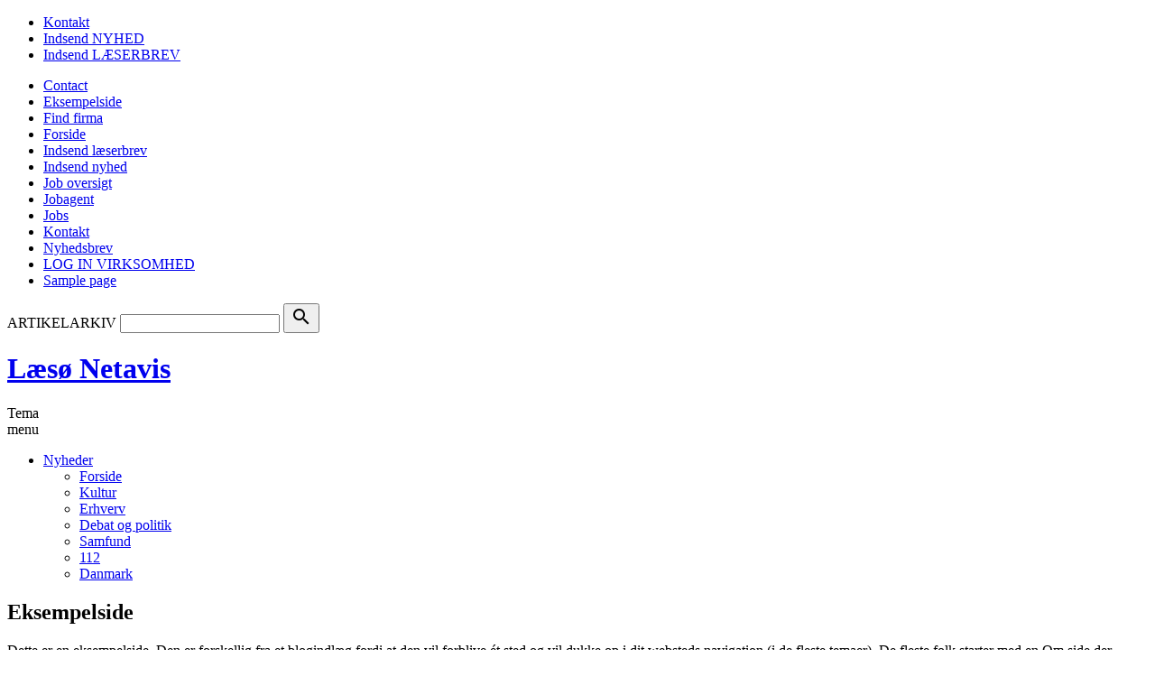

--- FILE ---
content_type: text/html; charset=UTF-8
request_url: https://laesoenetavis.dk/eksempel-side/
body_size: 10382
content:
<!DOCTYPE html>
<!--[if lte IE 7]><html id="ie7" lang="da-DK"><![endif]-->
<!--[if IE 8]><html id="ie8" lang="da-DK"><![endif]-->
<!--[if gte IE 9]><!--><html lang="da-DK"><!--<![endif]-->
<head>
    <meta charset="UTF-8" />
    <meta name="viewport" content="width=device-width, initial-scale=1" />
    <meta name="format-detection" content="telephone=no" />
    <title>Eksempelside - Læsø Netavis</title>
    <link rel="profile" href="http://gmpg.org/xfn/11" />
    <link rel="pingback" href="https://laesoenetavis.dk/xmlrpc.php" />
    <script src="https://config.metomic.io/config.js?id=prj:e0753021-00f9-47da-af70-d8b2f9607f3a" crossorigin charset="utf-8"></script>
    <script src="https://consent-manager.metomic.io/embed.js" crossorigin charset="utf-8"></script>
    <link rel="stylesheet" href="https://cdn.jsdelivr.net/npm/swiper@11/swiper-bundle.min.css" />
    <script src="https://cdn.jsdelivr.net/npm/swiper@11/swiper-bundle.min.js"></script>
    <meta name='robots' content='index, follow, max-image-preview:large, max-snippet:-1, max-video-preview:-1' />

	<!-- This site is optimized with the Yoast SEO plugin v20.12 - https://yoast.com/wordpress/plugins/seo/ -->
	<link rel="canonical" href="https://laesoenetavis.dk/eksempel-side/" />
	<meta property="og:locale" content="da_DK" />
	<meta property="og:type" content="article" />
	<meta property="og:title" content="Eksempelside - Læsø Netavis" />
	<meta property="og:description" content="Dette er en eksempelside. Den er forskellig fra et blogindlæg fordi at den vil forblive ét sted og vil dukke op i dit websteds navigation (i de fleste temaer). De fleste folk starter med en Om side der introducerer dem til potentielle besøgende på webstedet. Der kunne for eksempel stå: Hej! Jeg er et cykelbud [&hellip;]" />
	<meta property="og:url" content="https://laesoenetavis.dk/eksempel-side/" />
	<meta property="og:site_name" content="Læsø Netavis" />
	<meta name="twitter:card" content="summary_large_image" />
	<meta name="twitter:label1" content="Estimeret læsetid" />
	<meta name="twitter:data1" content="1 minut" />
	<script type="application/ld+json" class="yoast-schema-graph">{"@context":"https://schema.org","@graph":[{"@type":"WebPage","@id":"https://laesoenetavis.dk/eksempel-side/","url":"https://laesoenetavis.dk/eksempel-side/","name":"Eksempelside - Læsø Netavis","isPartOf":{"@id":"https://laesoenetavis.dk/#website"},"datePublished":"2020-07-23T23:24:32+00:00","dateModified":"2020-07-23T23:24:32+00:00","breadcrumb":{"@id":"https://laesoenetavis.dk/eksempel-side/#breadcrumb"},"inLanguage":"da-DK","potentialAction":[{"@type":"ReadAction","target":["https://laesoenetavis.dk/eksempel-side/"]}]},{"@type":"BreadcrumbList","@id":"https://laesoenetavis.dk/eksempel-side/#breadcrumb","itemListElement":[{"@type":"ListItem","position":1,"name":"Hjem","item":"https://laesoenetavis.dk/"},{"@type":"ListItem","position":2,"name":"Eksempelside"}]},{"@type":"WebSite","@id":"https://laesoenetavis.dk/#website","url":"https://laesoenetavis.dk/","name":"Læsø Netavis","description":"Levende lokale nyheder fra land og by","potentialAction":[{"@type":"SearchAction","target":{"@type":"EntryPoint","urlTemplate":"https://laesoenetavis.dk/?s={search_term_string}"},"query-input":"required name=search_term_string"}],"inLanguage":"da-DK"}]}</script>
	<!-- / Yoast SEO plugin. -->


<link rel='dns-prefetch' href='//cdn.jsdelivr.net' />
<link rel='dns-prefetch' href='//cdnjs.cloudflare.com' />
<link rel='dns-prefetch' href='//ads.netavis.dk' />
<link rel='dns-prefetch' href='//www.googletagmanager.com' />
<link rel='dns-prefetch' href='//code.jquery.com' />
<link rel='dns-prefetch' href='//fonts.googleapis.com' />
<link rel="alternate" type="application/rss+xml" title="Læsø Netavis &raquo; Eksempelside-kommentar-feed" href="https://laesoenetavis.dk/eksempel-side/feed/" />
<link rel='stylesheet' id='netavis_style-css' href='https://laesoenetavis.dk/wp-content/plugins/netavis-multisite/assets/css/style.css' type='text/css' media='all' />
<link rel='stylesheet' id='tribe-events-pro-mini-calendar-block-styles-css' href='https://laesoenetavis.dk/wp-content/plugins/events-calendar-pro/src/resources/css/tribe-events-pro-mini-calendar-block.min.css' type='text/css' media='all' />
<link rel='stylesheet' id='wp-block-library-css' href='https://laesoenetavis.dk/wp-includes/css/dist/block-library/style.min.css' type='text/css' media='all' />
<link rel='stylesheet' id='classic-theme-styles-css' href='https://laesoenetavis.dk/wp-includes/css/classic-themes.min.css' type='text/css' media='all' />
<style id='global-styles-inline-css' type='text/css'>
body{--wp--preset--color--black: #000000;--wp--preset--color--cyan-bluish-gray: #abb8c3;--wp--preset--color--white: #ffffff;--wp--preset--color--pale-pink: #f78da7;--wp--preset--color--vivid-red: #cf2e2e;--wp--preset--color--luminous-vivid-orange: #ff6900;--wp--preset--color--luminous-vivid-amber: #fcb900;--wp--preset--color--light-green-cyan: #7bdcb5;--wp--preset--color--vivid-green-cyan: #00d084;--wp--preset--color--pale-cyan-blue: #8ed1fc;--wp--preset--color--vivid-cyan-blue: #0693e3;--wp--preset--color--vivid-purple: #9b51e0;--wp--preset--gradient--vivid-cyan-blue-to-vivid-purple: linear-gradient(135deg,rgba(6,147,227,1) 0%,rgb(155,81,224) 100%);--wp--preset--gradient--light-green-cyan-to-vivid-green-cyan: linear-gradient(135deg,rgb(122,220,180) 0%,rgb(0,208,130) 100%);--wp--preset--gradient--luminous-vivid-amber-to-luminous-vivid-orange: linear-gradient(135deg,rgba(252,185,0,1) 0%,rgba(255,105,0,1) 100%);--wp--preset--gradient--luminous-vivid-orange-to-vivid-red: linear-gradient(135deg,rgba(255,105,0,1) 0%,rgb(207,46,46) 100%);--wp--preset--gradient--very-light-gray-to-cyan-bluish-gray: linear-gradient(135deg,rgb(238,238,238) 0%,rgb(169,184,195) 100%);--wp--preset--gradient--cool-to-warm-spectrum: linear-gradient(135deg,rgb(74,234,220) 0%,rgb(151,120,209) 20%,rgb(207,42,186) 40%,rgb(238,44,130) 60%,rgb(251,105,98) 80%,rgb(254,248,76) 100%);--wp--preset--gradient--blush-light-purple: linear-gradient(135deg,rgb(255,206,236) 0%,rgb(152,150,240) 100%);--wp--preset--gradient--blush-bordeaux: linear-gradient(135deg,rgb(254,205,165) 0%,rgb(254,45,45) 50%,rgb(107,0,62) 100%);--wp--preset--gradient--luminous-dusk: linear-gradient(135deg,rgb(255,203,112) 0%,rgb(199,81,192) 50%,rgb(65,88,208) 100%);--wp--preset--gradient--pale-ocean: linear-gradient(135deg,rgb(255,245,203) 0%,rgb(182,227,212) 50%,rgb(51,167,181) 100%);--wp--preset--gradient--electric-grass: linear-gradient(135deg,rgb(202,248,128) 0%,rgb(113,206,126) 100%);--wp--preset--gradient--midnight: linear-gradient(135deg,rgb(2,3,129) 0%,rgb(40,116,252) 100%);--wp--preset--duotone--dark-grayscale: url('#wp-duotone-dark-grayscale');--wp--preset--duotone--grayscale: url('#wp-duotone-grayscale');--wp--preset--duotone--purple-yellow: url('#wp-duotone-purple-yellow');--wp--preset--duotone--blue-red: url('#wp-duotone-blue-red');--wp--preset--duotone--midnight: url('#wp-duotone-midnight');--wp--preset--duotone--magenta-yellow: url('#wp-duotone-magenta-yellow');--wp--preset--duotone--purple-green: url('#wp-duotone-purple-green');--wp--preset--duotone--blue-orange: url('#wp-duotone-blue-orange');--wp--preset--font-size--small: 13px;--wp--preset--font-size--medium: 20px;--wp--preset--font-size--large: 36px;--wp--preset--font-size--x-large: 42px;--wp--preset--spacing--20: 0.44rem;--wp--preset--spacing--30: 0.67rem;--wp--preset--spacing--40: 1rem;--wp--preset--spacing--50: 1.5rem;--wp--preset--spacing--60: 2.25rem;--wp--preset--spacing--70: 3.38rem;--wp--preset--spacing--80: 5.06rem;--wp--preset--shadow--natural: 6px 6px 9px rgba(0, 0, 0, 0.2);--wp--preset--shadow--deep: 12px 12px 50px rgba(0, 0, 0, 0.4);--wp--preset--shadow--sharp: 6px 6px 0px rgba(0, 0, 0, 0.2);--wp--preset--shadow--outlined: 6px 6px 0px -3px rgba(255, 255, 255, 1), 6px 6px rgba(0, 0, 0, 1);--wp--preset--shadow--crisp: 6px 6px 0px rgba(0, 0, 0, 1);}:where(.is-layout-flex){gap: 0.5em;}body .is-layout-flow > .alignleft{float: left;margin-inline-start: 0;margin-inline-end: 2em;}body .is-layout-flow > .alignright{float: right;margin-inline-start: 2em;margin-inline-end: 0;}body .is-layout-flow > .aligncenter{margin-left: auto !important;margin-right: auto !important;}body .is-layout-constrained > .alignleft{float: left;margin-inline-start: 0;margin-inline-end: 2em;}body .is-layout-constrained > .alignright{float: right;margin-inline-start: 2em;margin-inline-end: 0;}body .is-layout-constrained > .aligncenter{margin-left: auto !important;margin-right: auto !important;}body .is-layout-constrained > :where(:not(.alignleft):not(.alignright):not(.alignfull)){max-width: var(--wp--style--global--content-size);margin-left: auto !important;margin-right: auto !important;}body .is-layout-constrained > .alignwide{max-width: var(--wp--style--global--wide-size);}body .is-layout-flex{display: flex;}body .is-layout-flex{flex-wrap: wrap;align-items: center;}body .is-layout-flex > *{margin: 0;}:where(.wp-block-columns.is-layout-flex){gap: 2em;}.has-black-color{color: var(--wp--preset--color--black) !important;}.has-cyan-bluish-gray-color{color: var(--wp--preset--color--cyan-bluish-gray) !important;}.has-white-color{color: var(--wp--preset--color--white) !important;}.has-pale-pink-color{color: var(--wp--preset--color--pale-pink) !important;}.has-vivid-red-color{color: var(--wp--preset--color--vivid-red) !important;}.has-luminous-vivid-orange-color{color: var(--wp--preset--color--luminous-vivid-orange) !important;}.has-luminous-vivid-amber-color{color: var(--wp--preset--color--luminous-vivid-amber) !important;}.has-light-green-cyan-color{color: var(--wp--preset--color--light-green-cyan) !important;}.has-vivid-green-cyan-color{color: var(--wp--preset--color--vivid-green-cyan) !important;}.has-pale-cyan-blue-color{color: var(--wp--preset--color--pale-cyan-blue) !important;}.has-vivid-cyan-blue-color{color: var(--wp--preset--color--vivid-cyan-blue) !important;}.has-vivid-purple-color{color: var(--wp--preset--color--vivid-purple) !important;}.has-black-background-color{background-color: var(--wp--preset--color--black) !important;}.has-cyan-bluish-gray-background-color{background-color: var(--wp--preset--color--cyan-bluish-gray) !important;}.has-white-background-color{background-color: var(--wp--preset--color--white) !important;}.has-pale-pink-background-color{background-color: var(--wp--preset--color--pale-pink) !important;}.has-vivid-red-background-color{background-color: var(--wp--preset--color--vivid-red) !important;}.has-luminous-vivid-orange-background-color{background-color: var(--wp--preset--color--luminous-vivid-orange) !important;}.has-luminous-vivid-amber-background-color{background-color: var(--wp--preset--color--luminous-vivid-amber) !important;}.has-light-green-cyan-background-color{background-color: var(--wp--preset--color--light-green-cyan) !important;}.has-vivid-green-cyan-background-color{background-color: var(--wp--preset--color--vivid-green-cyan) !important;}.has-pale-cyan-blue-background-color{background-color: var(--wp--preset--color--pale-cyan-blue) !important;}.has-vivid-cyan-blue-background-color{background-color: var(--wp--preset--color--vivid-cyan-blue) !important;}.has-vivid-purple-background-color{background-color: var(--wp--preset--color--vivid-purple) !important;}.has-black-border-color{border-color: var(--wp--preset--color--black) !important;}.has-cyan-bluish-gray-border-color{border-color: var(--wp--preset--color--cyan-bluish-gray) !important;}.has-white-border-color{border-color: var(--wp--preset--color--white) !important;}.has-pale-pink-border-color{border-color: var(--wp--preset--color--pale-pink) !important;}.has-vivid-red-border-color{border-color: var(--wp--preset--color--vivid-red) !important;}.has-luminous-vivid-orange-border-color{border-color: var(--wp--preset--color--luminous-vivid-orange) !important;}.has-luminous-vivid-amber-border-color{border-color: var(--wp--preset--color--luminous-vivid-amber) !important;}.has-light-green-cyan-border-color{border-color: var(--wp--preset--color--light-green-cyan) !important;}.has-vivid-green-cyan-border-color{border-color: var(--wp--preset--color--vivid-green-cyan) !important;}.has-pale-cyan-blue-border-color{border-color: var(--wp--preset--color--pale-cyan-blue) !important;}.has-vivid-cyan-blue-border-color{border-color: var(--wp--preset--color--vivid-cyan-blue) !important;}.has-vivid-purple-border-color{border-color: var(--wp--preset--color--vivid-purple) !important;}.has-vivid-cyan-blue-to-vivid-purple-gradient-background{background: var(--wp--preset--gradient--vivid-cyan-blue-to-vivid-purple) !important;}.has-light-green-cyan-to-vivid-green-cyan-gradient-background{background: var(--wp--preset--gradient--light-green-cyan-to-vivid-green-cyan) !important;}.has-luminous-vivid-amber-to-luminous-vivid-orange-gradient-background{background: var(--wp--preset--gradient--luminous-vivid-amber-to-luminous-vivid-orange) !important;}.has-luminous-vivid-orange-to-vivid-red-gradient-background{background: var(--wp--preset--gradient--luminous-vivid-orange-to-vivid-red) !important;}.has-very-light-gray-to-cyan-bluish-gray-gradient-background{background: var(--wp--preset--gradient--very-light-gray-to-cyan-bluish-gray) !important;}.has-cool-to-warm-spectrum-gradient-background{background: var(--wp--preset--gradient--cool-to-warm-spectrum) !important;}.has-blush-light-purple-gradient-background{background: var(--wp--preset--gradient--blush-light-purple) !important;}.has-blush-bordeaux-gradient-background{background: var(--wp--preset--gradient--blush-bordeaux) !important;}.has-luminous-dusk-gradient-background{background: var(--wp--preset--gradient--luminous-dusk) !important;}.has-pale-ocean-gradient-background{background: var(--wp--preset--gradient--pale-ocean) !important;}.has-electric-grass-gradient-background{background: var(--wp--preset--gradient--electric-grass) !important;}.has-midnight-gradient-background{background: var(--wp--preset--gradient--midnight) !important;}.has-small-font-size{font-size: var(--wp--preset--font-size--small) !important;}.has-medium-font-size{font-size: var(--wp--preset--font-size--medium) !important;}.has-large-font-size{font-size: var(--wp--preset--font-size--large) !important;}.has-x-large-font-size{font-size: var(--wp--preset--font-size--x-large) !important;}
.wp-block-navigation a:where(:not(.wp-element-button)){color: inherit;}
:where(.wp-block-columns.is-layout-flex){gap: 2em;}
.wp-block-pullquote{font-size: 1.5em;line-height: 1.6;}
</style>
<link rel='stylesheet' id='contact-form-7-css' href='https://laesoenetavis.dk/wp-content/plugins/contact-form-7/includes/css/styles.css' type='text/css' media='all' />
<link rel='stylesheet' id='wp-pagenavi-css' href='https://laesoenetavis.dk/wp-content/plugins/wp-pagenavi/pagenavi-css.css' type='text/css' media='all' />
<link rel='stylesheet' id='cmplz-general-css' href='https://laesoenetavis.dk/wp-content/plugins/complianz-gdpr/assets/css/cookieblocker.min.css' type='text/css' media='all' />
<link rel='stylesheet' id='job-alerts-frontend-css' href='https://laesoenetavis.dk/wp-content/plugins/wp-job-manager-alerts/assets/css/frontend.css' type='text/css' media='all' />
<link rel='stylesheet' id='jquery-ui-css' href='//code.jquery.com/ui/1.13.2/themes/smoothness/jquery-ui.min.css?ver=1.13.2' type='text/css' media='all' />
<link rel='stylesheet' id='jm-application-deadline-css' href='https://laesoenetavis.dk/wp-content/plugins/wp-job-manager-application-deadline/assets/css/frontend.css' type='text/css' media='' />
<link rel='stylesheet' id='wtheme_main-style-css' href='https://laesoenetavis.dk/wp-content/themes/netavis/assets/css/main.min.css' type='text/css' media='all' />
<link rel='stylesheet' id='wtheme_prettyPhoto_style-css' href='https://laesoenetavis.dk/wp-content/themes/netavis/js/prettyPhoto/prettyPhoto.min.css' type='text/css' media='all' />
<link rel='stylesheet' id='swipercss-css' href='https://cdn.jsdelivr.net/npm/swiper@11/swiper-bundle.min.css' type='text/css' media='all' />
<link rel='stylesheet' id='wtheme_owl-carousel-css' href='https://laesoenetavis.dk/wp-content/themes/netavis/js/owl_carusel/owl.carousel.min.css' type='text/css' media='all' />
<link rel='stylesheet' id='wtheme_owl-theme-css' href='https://laesoenetavis.dk/wp-content/themes/netavis/js/owl_carusel/owl.theme.min.css' type='text/css' media='all' />
<link rel='stylesheet' id='wtheme_google-fonts-css' href='https://fonts.googleapis.com/css?family=PT+Sans%3A400%2C700%7CPT+Serif%3A400%2C700%7CMaterial+Icons&#038;display=swap' type='text/css' media='all' />
<script type='text/javascript' src='https://laesoenetavis.dk/wp-content/plugins/netavis-multisite/inc/admin/js/functions.js' id='netavis_admin_script-js'></script>
<script type='text/javascript' src='https://laesoenetavis.dk/wp-includes/js/jquery/jquery.min.js' id='jquery-core-js'></script>
<script type='text/javascript' src='https://laesoenetavis.dk/wp-includes/js/jquery/jquery-migrate.min.js' id='jquery-migrate-js'></script>
<script type='text/javascript' src='https://cdnjs.cloudflare.com/ajax/libs/jquery-modal/0.9.1/jquery.modal.min.js' id='jquery-modal-js'></script>
<script type='text/javascript' src='https://cdn.jsdelivr.net/npm/swiper@11/swiper-bundle.min.js' id='swiperjs-js'></script>
<script type='text/javascript' src='https://laesoenetavis.dk/wp-content/themes/netavis/js/jquery.cycle.all.min.js' id='wtheme_cycle-js'></script>
<script type='text/javascript' src='https://laesoenetavis.dk/wp-content/themes/netavis/js/prettyPhoto/jquery.prettyPhoto.min.js' id='wtheme_prettyPhoto-js'></script>
<script type='text/javascript' src='https://laesoenetavis.dk/wp-content/themes/netavis/js/jquery.sticky-kit.min.js' id='wtheme_sticky-kit-js'></script>
<script type='text/javascript' src='https://laesoenetavis.dk/wp-content/themes/netavis/js/owl_carusel/owl.carousel.min.js' id='wtheme_owl-carusel-js'></script>
<script type='text/javascript' src='https://ads.netavis.dk/www/delivery/asyncjs.php' id='wtheme_ads-js'></script>

<!-- Google Analytics-snippet tilføjet af Site Kit -->
<script type='text/javascript' src='https://www.googletagmanager.com/gtag/js?id=GT-MB8G9RL' id='google_gtagjs-js' async></script>
<script type='text/javascript' id='google_gtagjs-js-after'>
window.dataLayer = window.dataLayer || [];function gtag(){dataLayer.push(arguments);}
gtag('set', 'linker', {"domains":["laesoenetavis.dk"]} );
gtag("js", new Date());
gtag("set", "developer_id.dZTNiMT", true);
gtag("config", "GT-MB8G9RL");
</script>

<!-- End Google Analytics snippet added by Site Kit -->
<link rel="https://api.w.org/" href="https://laesoenetavis.dk/wp-json/" /><link rel="alternate" type="application/json" href="https://laesoenetavis.dk/wp-json/wp/v2/pages/2" /><link rel="EditURI" type="application/rsd+xml" title="RSD" href="https://laesoenetavis.dk/xmlrpc.php?rsd" />
<link rel="wlwmanifest" type="application/wlwmanifest+xml" href="https://laesoenetavis.dk/wp-includes/wlwmanifest.xml" />
<meta name="generator" content="WordPress 6.2.8" />
<link rel='shortlink' href='https://laesoenetavis.dk/?p=2' />
<link rel="alternate" type="application/json+oembed" href="https://laesoenetavis.dk/wp-json/oembed/1.0/embed?url=https%3A%2F%2Flaesoenetavis.dk%2Feksempel-side%2F" />
<link rel="alternate" type="text/xml+oembed" href="https://laesoenetavis.dk/wp-json/oembed/1.0/embed?url=https%3A%2F%2Flaesoenetavis.dk%2Feksempel-side%2F&#038;format=xml" />
<meta name="generator" content="Site Kit by Google 1.104.0" /><meta name="tec-api-version" content="v1"><meta name="tec-api-origin" content="https://laesoenetavis.dk"><link rel="alternate" href="https://laesoenetavis.dk/wp-json/tribe/events/v1/" />			<style>.cmplz-hidden {
					display: none !important;
				}</style><!-- Google tag (gtag.js) -->
<script type="text/plain" data-service="google-analytics" data-category="statistics" async data-cmplz-src="https://www.googletagmanager.com/gtag/js?id=G-TRBJEWCNWZ"></script>
<script>
  window.dataLayer = window.dataLayer || [];
  function gtag(){dataLayer.push(arguments);}
  gtag('js', new Date());

  gtag('config', 'G-TRBJEWCNWZ');
</script><link rel="shortcut icon" href="https://laesoenetavis.dk/wp-content/themes/netavis/images/favicon.png" /><meta name="google-site-verification" content="J1XHn9BzFurD9Xw_D2N2WaF0bRp0BgD1AxPr7QW7XZo"><style type="text/css">.recentcomments a{display:inline !important;padding:0 !important;margin:0 !important;}</style></head>
<body data-cmplz=1 class="page-template-default page page-id-2 tribe-no-js layout_right_sidebar netavis">

<!-- Header Top BG Banner -->
<div class="banner_area_5">
    </div>

<div class="container">
                
        <!-- Header MAIN Banner -->
        <div class="banner_area_1" width="960" height="180">
        <div><ins data-revive-zoneid="305" data-revive-id="26ed69dc4f9cd2766ac3a5e0de0c29cf"></ins></div>        </div>
        <header class="site_header">

            <div class="top_menu_wrap">
                <nav class="top_menu">
                    <ul id="menu-top-menu" class="desktop"><li id="menu-item-27" class="menu-item menu-item-type-post_type menu-item-object-page menu-item-27 kontakt"><a href="https://laesoenetavis.dk/kontakt/">Kontakt</a></li>
<li id="menu-item-28" class="menu-item menu-item-type-post_type menu-item-object-page menu-item-28 indsend nyhed"><a href="https://laesoenetavis.dk/indsend-nyhed/">Indsend NYHED</a></li>
<li id="menu-item-29" class="menu-item menu-item-type-post_type menu-item-object-page menu-item-29 indsend lÆserbrev"><a href="https://laesoenetavis.dk/indsend-laeserbrev/">Indsend LÆSERBREV</a></li>
</ul>                    <div class="mobile"><ul>
<li class="page_item page-item-32"><a href="https://laesoenetavis.dk/contact/">Contact</a></li>
<li class="page_item page-item-2 current_page_item"><a href="https://laesoenetavis.dk/eksempel-side/" aria-current="page">Eksempelside</a></li>
<li class="page_item page-item-10"><a href="https://laesoenetavis.dk/find-firma/">Find firma</a></li>
<li class="page_item page-item-3"><a href="https://laesoenetavis.dk/">Forside</a></li>
<li class="page_item page-item-13"><a href="https://laesoenetavis.dk/indsend-laeserbrev/">Indsend læserbrev</a></li>
<li class="page_item page-item-12"><a href="https://laesoenetavis.dk/indsend-nyhed/">Indsend nyhed</a></li>
<li class="page_item page-item-6"><a href="https://laesoenetavis.dk/job-oversigt/">Job oversigt</a></li>
<li class="page_item page-item-5"><a href="https://laesoenetavis.dk/jobagent/">Jobagent</a></li>
<li class="page_item page-item-8"><a href="https://laesoenetavis.dk/jobs/">Jobs</a></li>
<li class="page_item page-item-11"><a href="https://laesoenetavis.dk/kontakt/">Kontakt</a></li>
<li class="page_item page-item-9"><a href="https://laesoenetavis.dk/nyhedsbrev/">Nyhedsbrev</a></li>
<li class="page_item page-item-4"><a href="https://laesoenetavis.dk/job-opret/">LOG IN VIRKSOMHED</a></li>
<li class="page_item page-item-31"><a href="https://laesoenetavis.dk/sample-page/">Sample page</a></li>
</ul></div>
                </nav>
                <div class="searchform">
<form action="/" method="get">
    <label for="search">ARTIKELARKIV</label>
    <input type="text" name="s" id="search" value="" />
    <button class="search-button" type="submit"><i class="material-icons">search</i></button>
</form>
</div>            </div>

            <div class="site_header--menu fixed_elements">
            
                <div class="simple_menu_wrap">

                    <div class="site_header--title">
                        <div class="site_header--time" style="display: none;">
                            <span class="month">mandag </span>
                            <span class="date">02. februar 2026</span>
                        </div>
                                                    <h1>
                                <a href="https://laesoenetavis.dk">Læsø Netavis</a>
                            </h1>
                                            </div>
                                        <nav class="simple_menu">
                        <span class="menu_button">Tema<br>menu</span>
                        <ul id="menu-main-menu" class="desktop"><li id="menu-item-14" class="menu-item menu-item-type-post_type menu-item-object-page menu-item-home menu-item-has-children menu-item-14 nyheder"><a href="https://laesoenetavis.dk/">Nyheder</a>
<ul class="sub-menu">
	<li id="menu-item-3468" class="forside menu-item menu-item-type-custom menu-item-object-custom menu-item-home menu-item-3468 forside"><a href="https://laesoenetavis.dk">Forside</a></li>
	<li id="menu-item-3469" class="kultur menu-item menu-item-type-taxonomy menu-item-object-post_cat_theme menu-item-3469 kultur"><a href="https://laesoenetavis.dk/tema/kultur/">Kultur</a></li>
	<li id="menu-item-3470" class="erhverv menu-item menu-item-type-taxonomy menu-item-object-post_cat_theme menu-item-3470 erhverv"><a href="https://laesoenetavis.dk/tema/erhverv/">Erhverv</a></li>
	<li id="menu-item-3471" class="debat-og-politik menu-item menu-item-type-taxonomy menu-item-object-post_cat_theme menu-item-3471 debat og politik"><a href="https://laesoenetavis.dk/tema/debat-og-politik/">Debat og politik</a></li>
	<li id="menu-item-3472" class="samfund menu-item menu-item-type-taxonomy menu-item-object-post_cat_theme menu-item-3472 samfund"><a href="https://laesoenetavis.dk/tema/samfund/">Samfund</a></li>
	<li id="menu-item-3473" class="112 menu-item menu-item-type-taxonomy menu-item-object-post_cat_theme menu-item-3473 112"><a href="https://laesoenetavis.dk/tema/112/">112</a></li>
	<li id="menu-item-3474" class="danmark menu-item menu-item-type-custom menu-item-object-custom menu-item-3474 danmark"><a target="_blank" rel="noopener" href="https://netavis.dk">Danmark</a></li>
</ul>
</li>
</ul>                    </nav>
                                    </div>
            </div>
        </header>        
        <div class="main_wrap ">
        
        
    <!-- Top Content Banner -->
            <div class="banner_area_2">
            <div><ins data-revive-zoneid="307" data-revive-id="26ed69dc4f9cd2766ac3a5e0de0c29cf"></ins></div><div><ins data-revive-zoneid="307" data-revive-id="26ed69dc4f9cd2766ac3a5e0de0c29cf"></ins></div><div><ins data-revive-zoneid="307" data-revive-id="26ed69dc4f9cd2766ac3a5e0de0c29cf"></ins></div><div><ins data-revive-zoneid="307" data-revive-id="26ed69dc4f9cd2766ac3a5e0de0c29cf"></ins></div><div><ins data-revive-zoneid="307" data-revive-id="26ed69dc4f9cd2766ac3a5e0de0c29cf"></ins></div><div><ins data-revive-zoneid="307" data-revive-id="26ed69dc4f9cd2766ac3a5e0de0c29cf"></ins></div>        </div>
        

<div class="main clear">
    <div class="content">
    <article>
            <header class="entry_header">
            <h1 class="entry_title">Eksempelside</h1>
        </header>
    
    <div class="entry_content_wrap"><div class="entry_content clear">

<p>Dette er en eksempelside. Den er forskellig fra et blogindlæg fordi at den vil forblive ét sted og vil dukke op i dit websteds navigation (i de fleste temaer). De fleste folk starter med en Om side der introducerer dem til potentielle besøgende på webstedet. Der kunne for eksempel stå:</p>



<blockquote class="wp-block-quote"><p>Hej! Jeg er et cykelbud om dagen, aspirerende skuespiller om natten, og dette er mit websted. Jeg bor i Los Angeles, har en fantastisk hund der hedder Jack, og jeg elsker piña coladas. (Og at blive fanget i regnen.)</p></blockquote>



<p>&#8230;eller noget i denne stil:</p>



<blockquote class="wp-block-quote"><p>Firmaet XYZ Dingenot blev grundlagt i 1971, og har siden da leveret kvalitetsdingenoter til offentligheden. XYZ er beliggende i Gotham City og beskæftiger over 2.000 mennesker og gør alle slags fantastiske ting for Gotham-samfundet.</p></blockquote>



<p>Som ny WordPress-bruger bør du gå til <a href="https://laesoenetavis.dk//wp-admin/">dit kontrolpanel</a> for at slette denne side og oprette nye sider til dit indhold. Hav det sjovt!</p>
</div></div>
</article>    </div>
    	<div class="sidebar right">
	<div class="widget widget_banner_ads"><h3 class="widget_title"><span>Annonce</span></h3><div class="banner_area_3 banner-inside-wrap biw---0"  >
    <ins data-revive-zoneid="306" data-revive-id="26ed69dc4f9cd2766ac3a5e0de0c29cf"></ins></div>		</div><div class="widget all widget_recent_category_posts"><h3 class="widget_title"><span>Seneste artikler</span></h3>			<ul class="without_thumbs">
				<li>	<div class="meta">
								<a href="https://laesoenetavis.dk/tema/samfund/" class="theme">Samfund</a>
				
		                            <span class="dote">&#8226;</span>
            
                                    
			<time datetime="30.01">30.01</time>
			</div>
<h4><a target="_blank" href="https://laesoenetavis.dk/dit-lokale-bibliotek-har-meget-stoerre-betydning-end-du-maaske-ved/">Dit lokale bibliotek har meget større betydning, end du måske ved</a></h4></li><li>	<div class="meta">
								<a href="https://laesoenetavis.dk/tema/samfund/" class="theme">Samfund</a>
				
		                            <span class="dote">&#8226;</span>
            
                                    
			<time datetime="28.01">28.01</time>
			</div>
<h4><a target="_blank" href="https://laesoenetavis.dk/dansk-skoleidraet-nyvalgte-lokalpolitikere-skal-i-arbejdstoejet/">Dansk Skoleidræt: Nyvalgte lokalpolitikere skal i arbejdstøjet</a></h4></li><li>	<div class="meta">
								<a href="https://laesoenetavis.dk/tema/samfund/" class="theme">Samfund</a>
				
		                            <span class="dote">&#8226;</span>
            
                                    
			<time datetime="28.01">28.01</time>
			</div>
<h4><a target="_blank" href="https://laesoenetavis.dk/ny-pulje-skal-styrke-lokale-indsatser-mod-omsorgstraethed-og-forraaelse-i-aeldreplejen/">Ny pulje skal styrke lokale indsatser mod omsorgstræthed og forråelse i ældreplejen</a></h4></li><li>	<div class="meta">
								<a href="https://laesoenetavis.dk/tema/samfund/" class="theme">Samfund</a>
				
		                            <span class="dote">&#8226;</span>
            
                                    
			<time datetime="26.01">26.01</time>
			</div>
<h4><a target="_blank" href="https://laesoenetavis.dk/lokale-ledige-stillinger-for-seniorer-samles-i-ny-jobbank/">Lokale ledige stillinger for seniorer samles i ny jobbank</a></h4></li><li>	<div class="meta">
								<a href="https://laesoenetavis.dk/tema/samfund/" class="theme">Samfund</a>
				
		                            <span class="dote">&#8226;</span>
            
                                    
			<time datetime="16.01">16.01</time>
			</div>
<h4><a target="_blank" href="https://laesoenetavis.dk/togtrafikken-til-og-fra-aarhus-spaerres-i-11-dage-passagerne-sendes-med-busser/">Togtrafikken til og fra Aarhus spærres i 11 dage – passagerne sendes med busser</a></h4></li>			</ul>
			</div><div class="widget widget_banner_ads"><div class="banner_area_2"  >
    <div class="banner-inside-wrap biw---0"  ><ins data-revive-zoneid="307" data-revive-id="26ed69dc4f9cd2766ac3a5e0de0c29cf"></ins></div><div class="banner-inside-wrap biw---1"  ><ins data-revive-zoneid="307" data-revive-id="26ed69dc4f9cd2766ac3a5e0de0c29cf"></ins></div></div>		</div><div class="widget tribe-events-adv-list-widget"><h3 class="widget_title"><span>Det sker i Læsø </span></h3>	<p>Der er på dette tidspunkt ingen kommende begivenheder.</p>
</div><div class="widget widget_banner_ads"><div class="banner_area_2"  >
    <div class="banner-inside-wrap biw---0"  ><ins data-revive-zoneid="307" data-revive-id="26ed69dc4f9cd2766ac3a5e0de0c29cf"></ins></div><div class="banner-inside-wrap biw---1"  ><ins data-revive-zoneid="307" data-revive-id="26ed69dc4f9cd2766ac3a5e0de0c29cf"></ins></div></div>		</div><div class="widget widget_banner_ads"><div class="banner_area_3 banner-inside-wrap biw---0"  >
    <ins data-revive-zoneid="306" data-revive-id="26ed69dc4f9cd2766ac3a5e0de0c29cf"></ins></div>		</div><div class="widget widget_banner_ads"><div class="banner_area_3 banner-inside-wrap biw---0"  >
    <ins data-revive-zoneid="306" data-revive-id="26ed69dc4f9cd2766ac3a5e0de0c29cf"></ins></div>		</div>		</div></div>
        
        </div> <!-- main wrap -->
    
    
    <!-- Bottom Content Banner -->
            <div class="banner_area_2">
            <div><ins data-revive-zoneid="307" data-revive-id="26ed69dc4f9cd2766ac3a5e0de0c29cf"></ins></div><div><ins data-revive-zoneid="307" data-revive-id="26ed69dc4f9cd2766ac3a5e0de0c29cf"></ins></div><div><ins data-revive-zoneid="307" data-revive-id="26ed69dc4f9cd2766ac3a5e0de0c29cf"></ins></div><div><ins data-revive-zoneid="307" data-revive-id="26ed69dc4f9cd2766ac3a5e0de0c29cf"></ins></div><div><ins data-revive-zoneid="307" data-revive-id="26ed69dc4f9cd2766ac3a5e0de0c29cf"></ins></div><div><ins data-revive-zoneid="307" data-revive-id="26ed69dc4f9cd2766ac3a5e0de0c29cf"></ins></div>        </div>
        

    
    <footer class="site_footer">
        <nav class="footer_menu">
                        </nav>
        2026 • Læsø Netavis    </footer>
</div>
		<script>
		( function ( body ) {
			'use strict';
			body.className = body.className.replace( /\btribe-no-js\b/, 'tribe-js' );
		} )( document.body );
		</script>
		
<!-- Consent Management powered by Complianz | GDPR/CCPA Cookie Consent https://wordpress.org/plugins/complianz-gdpr -->
<div id="cmplz-cookiebanner-container"><div class="cmplz-cookiebanner cmplz-hidden banner-1 bottom-right-view-preferences optin cmplz-center cmplz-categories-type-view-preferences" aria-modal="true" data-nosnippet="true" role="dialog" aria-live="polite" aria-labelledby="cmplz-header-1-optin" aria-describedby="cmplz-message-1-optin">
	<div class="cmplz-header">
		<div class="cmplz-logo"></div>
		<div class="cmplz-title" id="cmplz-header-1-optin">Administrer samtykke til cookies</div>
		<div class="cmplz-close" tabindex="0" role="button" aria-label="Luk dialogboks">
			<svg aria-hidden="true" focusable="false" data-prefix="fas" data-icon="times" class="svg-inline--fa fa-times fa-w-11" role="img" xmlns="http://www.w3.org/2000/svg" viewBox="0 0 352 512"><path fill="currentColor" d="M242.72 256l100.07-100.07c12.28-12.28 12.28-32.19 0-44.48l-22.24-22.24c-12.28-12.28-32.19-12.28-44.48 0L176 189.28 75.93 89.21c-12.28-12.28-32.19-12.28-44.48 0L9.21 111.45c-12.28 12.28-12.28 32.19 0 44.48L109.28 256 9.21 356.07c-12.28 12.28-12.28 32.19 0 44.48l22.24 22.24c12.28 12.28 32.2 12.28 44.48 0L176 322.72l100.07 100.07c12.28 12.28 32.2 12.28 44.48 0l22.24-22.24c12.28-12.28 12.28-32.19 0-44.48L242.72 256z"></path></svg>
		</div>
	</div>

	<div class="cmplz-divider cmplz-divider-header"></div>
	<div class="cmplz-body">
		<div class="cmplz-message" id="cmplz-message-1-optin">For at give dig de bedste oplevelser bruger vi teknologier som cookies til at gemme og/eller få adgang til enhedsoplysninger. Hvis du giver dit samtykke til disse teknologier, kan vi behandle data som f.eks. browsingadfærd eller unikke ID'er på dette websted. Hvis du ikke giver dit samtykke eller trækker dit samtykke tilbage, kan det have en negativ indvirkning på visse funktioner og egenskaber.</div>
		<!-- categories start -->
		<div class="cmplz-categories">
			<details class="cmplz-category cmplz-functional" >
				<summary>
						<span class="cmplz-category-header">
							<span class="cmplz-category-title">Funktionsdygtig</span>
							<span class='cmplz-always-active'>
								<span class="cmplz-banner-checkbox">
									<input type="checkbox"
										   id="cmplz-functional-optin"
										   data-category="cmplz_functional"
										   class="cmplz-consent-checkbox cmplz-functional"
										   size="40"
										   value="1"/>
									<label class="cmplz-label" for="cmplz-functional-optin"><span class="screen-reader-text">Funktionsdygtig</span></label>
								</span>
								Altid aktiv							</span>
							<span class="cmplz-icon cmplz-open">
								<svg xmlns="http://www.w3.org/2000/svg" viewBox="0 0 448 512"  height="18" ><path d="M224 416c-8.188 0-16.38-3.125-22.62-9.375l-192-192c-12.5-12.5-12.5-32.75 0-45.25s32.75-12.5 45.25 0L224 338.8l169.4-169.4c12.5-12.5 32.75-12.5 45.25 0s12.5 32.75 0 45.25l-192 192C240.4 412.9 232.2 416 224 416z"/></svg>
							</span>
						</span>
				</summary>
				<div class="cmplz-description">
					<span class="cmplz-description-functional">Den tekniske lagring eller adgang er strengt nødvendig med det legitime formål at muliggøre brugen af en specifik tjeneste, som abonnenten eller brugeren udtrykkeligt har anmodet om, eller udelukkende med det formål at overføre en kommunikation via et elektronisk kommunikationsnet.</span>
				</div>
			</details>

			<details class="cmplz-category cmplz-preferences" >
				<summary>
						<span class="cmplz-category-header">
							<span class="cmplz-category-title">Præferencer</span>
							<span class="cmplz-banner-checkbox">
								<input type="checkbox"
									   id="cmplz-preferences-optin"
									   data-category="cmplz_preferences"
									   class="cmplz-consent-checkbox cmplz-preferences"
									   size="40"
									   value="1"/>
								<label class="cmplz-label" for="cmplz-preferences-optin"><span class="screen-reader-text">Præferencer</span></label>
							</span>
							<span class="cmplz-icon cmplz-open">
								<svg xmlns="http://www.w3.org/2000/svg" viewBox="0 0 448 512"  height="18" ><path d="M224 416c-8.188 0-16.38-3.125-22.62-9.375l-192-192c-12.5-12.5-12.5-32.75 0-45.25s32.75-12.5 45.25 0L224 338.8l169.4-169.4c12.5-12.5 32.75-12.5 45.25 0s12.5 32.75 0 45.25l-192 192C240.4 412.9 232.2 416 224 416z"/></svg>
							</span>
						</span>
				</summary>
				<div class="cmplz-description">
					<span class="cmplz-description-preferences">Den tekniske lagring eller adgang er nødvendig for det legitime formål at lagre præferencer, som abonnenten eller brugeren ikke har anmodet om.</span>
				</div>
			</details>

			<details class="cmplz-category cmplz-statistics" >
				<summary>
						<span class="cmplz-category-header">
							<span class="cmplz-category-title">Statistikker</span>
							<span class="cmplz-banner-checkbox">
								<input type="checkbox"
									   id="cmplz-statistics-optin"
									   data-category="cmplz_statistics"
									   class="cmplz-consent-checkbox cmplz-statistics"
									   size="40"
									   value="1"/>
								<label class="cmplz-label" for="cmplz-statistics-optin"><span class="screen-reader-text">Statistikker</span></label>
							</span>
							<span class="cmplz-icon cmplz-open">
								<svg xmlns="http://www.w3.org/2000/svg" viewBox="0 0 448 512"  height="18" ><path d="M224 416c-8.188 0-16.38-3.125-22.62-9.375l-192-192c-12.5-12.5-12.5-32.75 0-45.25s32.75-12.5 45.25 0L224 338.8l169.4-169.4c12.5-12.5 32.75-12.5 45.25 0s12.5 32.75 0 45.25l-192 192C240.4 412.9 232.2 416 224 416z"/></svg>
							</span>
						</span>
				</summary>
				<div class="cmplz-description">
					<span class="cmplz-description-statistics">Den tekniske lagring eller adgang, der udelukkende anvendes til statistiske formål.</span>
					<span class="cmplz-description-statistics-anonymous">Den tekniske lagring eller adgang, der udelukkende anvendes til anonyme statistiske formål. Uden en stævning, frivillig overholdelse fra din internetudbyders side eller yderligere optegnelser fra en tredjepart kan oplysninger, der er gemt eller hentet til dette formål alene, normalt ikke bruges til at identificere dig.</span>
				</div>
			</details>
			<details class="cmplz-category cmplz-marketing" >
				<summary>
						<span class="cmplz-category-header">
							<span class="cmplz-category-title">Marketing</span>
							<span class="cmplz-banner-checkbox">
								<input type="checkbox"
									   id="cmplz-marketing-optin"
									   data-category="cmplz_marketing"
									   class="cmplz-consent-checkbox cmplz-marketing"
									   size="40"
									   value="1"/>
								<label class="cmplz-label" for="cmplz-marketing-optin"><span class="screen-reader-text">Marketing</span></label>
							</span>
							<span class="cmplz-icon cmplz-open">
								<svg xmlns="http://www.w3.org/2000/svg" viewBox="0 0 448 512"  height="18" ><path d="M224 416c-8.188 0-16.38-3.125-22.62-9.375l-192-192c-12.5-12.5-12.5-32.75 0-45.25s32.75-12.5 45.25 0L224 338.8l169.4-169.4c12.5-12.5 32.75-12.5 45.25 0s12.5 32.75 0 45.25l-192 192C240.4 412.9 232.2 416 224 416z"/></svg>
							</span>
						</span>
				</summary>
				<div class="cmplz-description">
					<span class="cmplz-description-marketing">Den tekniske lagring eller adgang er nødvendig for at oprette brugerprofiler med henblik på at sende reklamer eller for at spore brugeren på et websted eller på tværs af flere websteder med henblik på lignende markedsføringsformål.</span>
				</div>
			</details>
		</div><!-- categories end -->
			</div>

	<div class="cmplz-links cmplz-information">
		<ul>
			<li><a class="cmplz-link cmplz-manage-options cookie-statement" href="#" data-relative_url="#cmplz-manage-consent-container">Vælg muligheder</a></li>
			<li><a class="cmplz-link cmplz-manage-third-parties cookie-statement" href="#" data-relative_url="#cmplz-cookies-overview">Administrer tjenester</a></li>
			<li><a class="cmplz-link cmplz-manage-vendors tcf cookie-statement" href="#" data-relative_url="#cmplz-tcf-wrapper">Administrer {vendor_count} leverandører</a></li>
			<li><a class="cmplz-link cmplz-external cmplz-read-more-purposes tcf" target="_blank" rel="noopener noreferrer nofollow" href="https://cookiedatabase.org/tcf/purposes/" aria-label="Read more about TCF purposes on Cookie Database">Læs mere om disse formål</a></li>
		</ul>
			</div>

	<div class="cmplz-divider cmplz-footer"></div>

	<div class="cmplz-buttons">
		<button class="cmplz-btn cmplz-accept">Godkend</button>
		<button class="cmplz-btn cmplz-deny">Afvis</button>
		<button class="cmplz-btn cmplz-view-preferences">Se præferencer</button>
		<button class="cmplz-btn cmplz-save-preferences">Gem præferencer</button>
		<a class="cmplz-btn cmplz-manage-options tcf cookie-statement" href="#" data-relative_url="#cmplz-manage-consent-container">Se præferencer</a>
			</div>

	
	<div class="cmplz-documents cmplz-links">
		<ul>
			<li><a class="cmplz-link cookie-statement" href="#" data-relative_url="">{title}</a></li>
			<li><a class="cmplz-link privacy-statement" href="#" data-relative_url="">{title}</a></li>
			<li><a class="cmplz-link impressum" href="#" data-relative_url="">{title}</a></li>
		</ul>
			</div>
</div>
</div>
					<div id="cmplz-manage-consent" data-nosnippet="true"><button class="cmplz-btn cmplz-hidden cmplz-manage-consent manage-consent-1">Administrer samtykke</button>

</div>	
		
		<script>window.fbAsyncInit = function() {
	FB.init({appId : '665485407676793', autoLogAppEvents : true, xfbml : true, version : 'v7.0' });
	};</script>
	<script type="text/plain" data-service="facebook" data-category="marketing" async defer data-cmplz-src="https://connect.facebook.net/da_DK/sdk.js"></script>
		<!--[if lt IE 9]>
	<script src="https://laesoenetavis.dk/wp-content/themes/netavis/js/html5.min.js" type="text/javascript"></script>
	<![endif]-->
	<script> /* <![CDATA[ */var tribe_l10n_datatables = {"aria":{"sort_ascending":": activate to sort column ascending","sort_descending":": activate to sort column descending"},"length_menu":"Show _MENU_ entries","empty_table":"No data available in table","info":"Showing _START_ to _END_ of _TOTAL_ entries","info_empty":"Showing 0 to 0 of 0 entries","info_filtered":"(filtered from _MAX_ total entries)","zero_records":"No matching records found","search":"Search:","all_selected_text":"All items on this page were selected. ","select_all_link":"Select all pages","clear_selection":"Clear Selection.","pagination":{"all":"All","next":"N\u00e6ste","previous":"Previous"},"select":{"rows":{"0":"","_":": Selected %d rows","1":": Selected 1 row"}},"datepicker":{"dayNames":["s\u00f8ndag","mandag","tirsdag","onsdag","torsdag","fredag","l\u00f8rdag"],"dayNamesShort":["s\u00f8n","man","tirs","ons","tors","fre","l\u00f8r"],"dayNamesMin":["S","M","Ti","O","To","F","L"],"monthNames":["januar","februar","marts","april","maj","juni","juli","august","september","oktober","november","december"],"monthNamesShort":["januar","februar","marts","april","maj","juni","juli","august","september","oktober","november","december"],"monthNamesMin":["jan","feb","mar","apr","maj","jun","jul","aug","sep","okt","nov","dec"],"nextText":"N\u00e6ste","prevText":"Forrige","currentText":"I dag","closeText":"F\u00e6rdig","today":"I dag","clear":"Klart"}};/* ]]> */ </script><script type='text/javascript' src='https://laesoenetavis.dk/wp-content/plugins/contact-form-7/includes/swv/js/index.js' id='swv-js'></script>
<script type='text/javascript' id='contact-form-7-js-extra'>
/* <![CDATA[ */
var wpcf7 = {"api":{"root":"https:\/\/laesoenetavis.dk\/wp-json\/","namespace":"contact-form-7\/v1"},"cached":"1"};
/* ]]> */
</script>
<script type='text/javascript' src='https://laesoenetavis.dk/wp-content/plugins/contact-form-7/includes/js/index.js' id='contact-form-7-js'></script>
<script type='text/javascript' src='https://cdn.jsdelivr.net/npm/vanilla-lazyload@12.3.0/dist/lazyload.min.js?ver=1.0.0' id='lazyLoad-js'></script>
<script type='text/javascript' id='wtheme_functions-js-extra'>
/* <![CDATA[ */
var wTheme = {"gform_upload_btn":"Browse\/upload","is_home_page":"no","ajaxurl":"https:\/\/laesoenetavis.dk\/wp-admin\/admin-ajax.php","nonce":"ff6585f373"};
/* ]]> */
</script>
<script type='text/javascript' src='https://laesoenetavis.dk/wp-content/themes/netavis/assets/js/functions-01010.js' id='wtheme_functions-js'></script>
<script type='text/javascript' id='cmplz-cookiebanner-js-extra'>
/* <![CDATA[ */
var complianz = {"prefix":"cmplz_","user_banner_id":"1","set_cookies":[],"block_ajax_content":"","banner_version":"11","version":"7.4.4.2","store_consent":"","do_not_track_enabled":"","consenttype":"optin","region":"eu","geoip":"","dismiss_timeout":"","disable_cookiebanner":"","soft_cookiewall":"","dismiss_on_scroll":"","cookie_expiry":"365","url":"https:\/\/laesoenetavis.dk\/wp-json\/complianz\/v1\/","locale":"lang=da&locale=da_DK","set_cookies_on_root":"","cookie_domain":"","current_policy_id":"1","cookie_path":"\/","categories":{"statistics":"statistik","marketing":"markedsf\u00f8ring"},"tcf_active":"","placeholdertext":"Klik for at acceptere {category} cookies og aktivere dette indhold","css_file":"https:\/\/laesoenetavis.dk\/wp-content\/uploads\/sites\/83\/complianz\/css\/banner-{banner_id}-{type}.css?v=11","page_links":{"eu":{"cookie-statement":{"title":"Cookiepolitik","url":"https:\/\/netavis.dk\/privatlivs-og-cookiepolitik\/"}}},"tm_categories":"","forceEnableStats":"","preview":"","clean_cookies":"","aria_label":"Klik for at acceptere {category} cookies og aktivere dette indhold"};
/* ]]> */
</script>
<script defer type='text/javascript' src='https://laesoenetavis.dk/wp-content/plugins/complianz-gdpr/cookiebanner/js/complianz.min.js' id='cmplz-cookiebanner-js'></script>
</body>
</html>
<!--
Performance optimized by W3 Total Cache. Learn more: https://www.boldgrid.com/w3-total-cache/

Page Caching using disk: enhanced 

Served from: laesoenetavis.dk @ 2026-02-02 02:31:00 by W3 Total Cache
-->